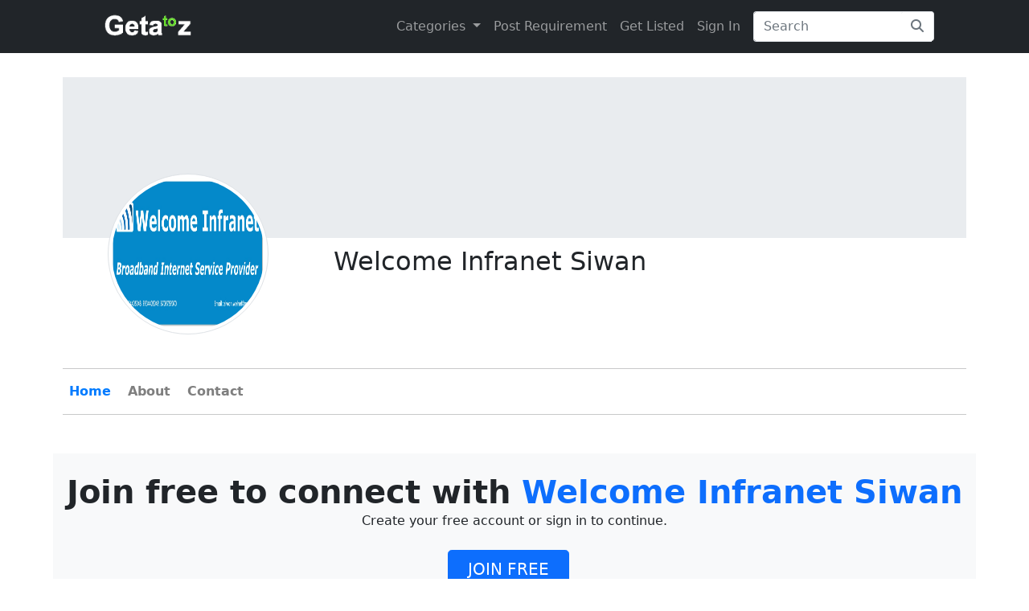

--- FILE ---
content_type: text/html; charset=UTF-8
request_url: https://www.getatoz.co/page/welcome-infranet-siwan/1276
body_size: 5526
content:
<!DOCTYPE html>
<html lang="en">
<head>
<meta charset="utf-8" />
<meta name="google-site-verification" content="lYQkAl2gXwXGGw227nQZmZhcraRZalSxKRsgs4HrgbU" />
<meta name="viewport" content="width=device-width, initial-scale=1, shrink-to-fit=no" />
<title>Welcome Infranet Siwan : GETATOZ</title>
<meta name="description" content="Connect with Welcome Infranet Siwan on GETATOZ">
<!-- Favicon-->
<link rel="icon" type="image/x-icon" href="https://www.getatoz.co/assets/favicon.ico" />
<!-- Bootstrap icons-->
<link href="https://cdn.jsdelivr.net/npm/bootstrap-icons@1.5.0/font/bootstrap-icons.css" rel="stylesheet" />
<link href="https://cdnjs.cloudflare.com/ajax/libs/font-awesome/6.2.1/css/all.min.css" rel="stylesheet" />
<!-- Core theme CSS (includes Bootstrap)-->
<link href="https://www.getatoz.co/css/styles.css" rel="stylesheet" />

<link href="https://www.getatoz.co/page/welcome-infranet-siwan/1276" rel="canonical"><style>
.ms-n5 {
    margin-left: -50px;
}
.ms-n4 {
    margin-left: -40px;
}
</style>
<script type="application/ld+json">
{
  "@context" : "https://schema.org",
  "@type" : "Organization",
  "name" : "Getatoz",
  "url" : "https://www.getatoz.co",
  "logo": "https://www.getatoz.co/assets/Getatoz_logo.png",
  "sameAs" : [
    "https://www.linkedin.com/company/getatoz",
    "https://www.facebook.com/Getatoz.co/"
  ]
}
</script>






<!-- Google tag (gtag.js) -->
<script async src="https://www.googletagmanager.com/gtag/js?id=AW-16639532295"></script>
<script>
  window.dataLayer = window.dataLayer || [];
  function gtag(){dataLayer.push(arguments);}
  gtag('js', new Date());

  gtag('config', 'AW-16639532295');
</script>





<meta property="og:type" content="Create Free Online Store" />
<meta property="og:title" content="Welcome Infranet Siwan : GETATOZ" />
<meta property="og:url" content="https://www.getatoz.co/page/welcome-infranet-siwan/1276">
<meta property="og:description" content="Connect with Welcome Infranet Siwan on GETATOZ" />
<meta property="og:site_name" content="Getatoz" />

<meta property="og:image" content="https://www.getatoz.co/assets/pagepic/1276.jpg"><style>

.clogo img {
display: block;
margin-left: 5%;
width: 200px;
height:200px;
}

.clogo{
margin-top:-80px;
}

.logoover{background-color:#e9ecef;height:200px;width:100%;}
.clogo .p{
    margin-left:8%;
    float:left;
}
.clogo .p span{
    font-size:1rem;
    color:#007bff;
}
.clogo .h1{
    margin-left:30%;
    margin-top:-110px;
    margin-bottom:50px;

}
.clogo .h1 h1{margin-bottom:10px;}
.clogo .h1 .btnl{
    font-size:1.5rem;

}
.clogo h1{font-size:2rem;}
.cnav {text-decoration:none;color:rgba(0,0,0,.5);font-weight:600;}
.cnavactive {color:#007bff;}
@media only screen and (max-width: 850px) {

    .logoover{background-color:#e9ecef;height:80px;width:100%;}
    .clogo{
        margin-top:-25px;
    }
    .clogo img {
    display: block;
        margin-left: 1%;
    width: 100px;
    height:100px;
    }
    .clogo .p{
        margin-left:2%;
        font-size:0.6rem;
    }
    .clogo .p span{
        font-size:0.6rem;
        color:#007bff;

    }
    .clogo .h1{
        margin-left:35%;
        margin-top:-65px;
        margin-bottom:0px;

    }
    .clogo .h1 h1{margin-bottom:0px;}
    .clogo .h1 .btnl{
       font-size:0.8rem;


    }
    .clogo h1{font-size:0.8rem;}
        .cnav {text-decoration:none;color:rgba(0,0,0,.5);font-weight:600;}
        .cnavactive {color:#007bff;}
    }


    .btn-file {
    position: relative;
    overflow: hidden;
    }
    .btn-file input[type=file] {
    position: absolute;
    top: 0;
    right: 0;
    min-width: 100%;
    min-height: 100%;
    font-size: 100px;
    text-align: right;
    filter: alpha(opacity=0);
    opacity: 0;
    outline: none;
    cursor: inherit;
    display: block;
    }

       


    </style>

    <style>
    .hvrbox,
    .hvrbox * {
        box-sizing: border-box;
    }
    .hvrbox {
    position: relative;
    display: inline-block;
    overflow: hidden;
        max-width: 100%;
    height: auto;
    }
    .hvrbox img {
        max-width: 100%;
    }
    .hvrbox .hvrbox-layer_bottom {
    display: block;
    }
    .hvrbox .hvrbox-layer_top {
    opacity: 0;
    position: absolute;
    top: 0;
    left: 0;
    right: 0;
    bottom: 0;
    width: 100%;
    height: 100%;
    background: rgba(0, 0, 0, 0.6);
    color: #fff;
    padding: 15px;
        -moz-transition: all 0.4s ease-in-out 0s;
        -webkit-transition: all 0.4s ease-in-out 0s;
        -ms-transition: all 0.4s ease-in-out 0s;
    transition: all 0.4s ease-in-out 0s;
    }
    .hvrbox:hover .hvrbox-layer_top,
    .hvrbox.active .hvrbox-layer_top {
    opacity: 1;
    }
    .hvrbox .hvrbox-text {
        text-align: center;
        font-size: 18px;
    display: inline-block;
    position: absolute;
    top: 50%;
    left: 50%;
        -moz-transform: translate(-50%, -50%);
        -webkit-transform: translate(-50%, -50%);
        -ms-transform: translate(-50%, -50%);
    transform: translate(-50%, -50%);
    }
    .hvrbox .hvrbox-text_mobile {
        font-size: 15px;
        border-top: 1px solid rgb(179, 179, 179); /* for old browsers */
        border-top: 1px solid rgba(179, 179, 179, 0.7);
        margin-top: 5px;
        padding-top: 2px;
    display: none;
    }
    .hvrbox.active .hvrbox-text_mobile {
    display: block;
    }

    </style>
<style>
.ms-n5 {
    margin-left: -50px;
}
</style>
</head>

<body class="d-flex flex-column h-100">
<main class="flex-shrink-0">

<style type="text/css">
.navbar .megamenu{ padding: 1rem; }
.navbar .megamenu a{ text-decoration:none; }
/* ============ desktop view ============ */
@media all and (min-width: 992px) {
    
    .navbar .has-megamenu{position:static!important;}
    .navbar .megamenu{left:0; right:0; width:100%; margin-top:0;  }
    
}
/* ============ desktop view .end// ============ */


/* ============ mobile view ============ */
@media(max-width: 991px){
    .navbar.fixed-top .navbar-collapse, .navbar.sticky-top .navbar-collapse{
        overflow-y: auto;
        max-height: 90vh;
        margin-top:10px;
    }
}
/* ============ mobile view .end// ============ */
</style>

<!-- Navigation-->
<nav class="navbar navbar-expand-lg navbar-dark bg-dark fixed-top">
    <div class="container px-5">
        <a class="navbar-brand" href="https://www.getatoz.co"><img height="40px;" src="https://www.getatoz.co/assets/Getatoz_logo.png" alt="Getatoz" /></a>
        <button class="navbar-toggler" type="button" data-bs-toggle="collapse" data-bs-target="#navbarSupportedContent" aria-controls="navbarSupportedContent" aria-expanded="false" aria-label="Toggle navigation"><span class="navbar-toggler-icon"></span></button>
        <div class="collapse navbar-collapse" id="navbarSupportedContent">
            <ul class="navbar-nav ms-auto mb-2 mb-lg-0">



<li class="nav-item dropdown has-megamenu">
                <a class="nav-link dropdown-toggle" href="#" data-bs-toggle="dropdown"> Categories  </a>
                <div class="dropdown-menu megamenu" role="menu">
                    <div class="row g-3">
                        <div class="col-lg-3 col-6">
                            <div class="col-megamenu">
                                <h6 class="title">Industrial Supplies</h6>
                                <ul class="list-unstyled">
                                    <li><a href="https://www.getatoz.co/c/agriculture-equipment-machines/2624">Agriculture Equipment</a></li>
                                    <li><a href="https://www.getatoz.co/c/lab-scientific-products/3800">Lab</a></li>
                                    <li><a href="https://www.getatoz.co/c/oils-grease-lubricants/22158">Lubricants</a></li>
                                    <li><a href="https://www.getatoz.co/c/industrial-fabrics-and-textiles/22962">Textiles</a></li>
                                    <li><a href="https://www.getatoz.co/c/pumps-pumping-machines-spares/22157">Pumps</a></li>
                                    <li><a href="https://www.getatoz.co/c/rubber-rubber-products/8148">Rubber</a></li>
                                </ul>
                            </div>  <!-- col-megamenu.// -->
                        </div><!-- end col-3 -->
                        <div class="col-lg-3 col-6">
                            <div class="col-megamenu">
                                <h6 class="title">Food & Beverages</h6>
                                <ul class="list-unstyled">
                                    <li><a href="https://www.getatoz.co/c/dry-fruits-nuts/4852">Dry Fruits</a></li>
                                    <li><a href="https://www.getatoz.co/c/cereals-food-grains/3335">Cereals</a></li>
                                    <li><a href="https://www.getatoz.co/c/milk-dairy-products/3544">Dairy</a></li>
                                    <li><a href="https://www.getatoz.co/c/fruits/3615">Fruits</a></li>
                                    <li><a href="https://www.getatoz.co/c/vegetables/3684">Vegetables</a></li>
                                    <li><a href="https://www.getatoz.co/c/beverages/4413">Beverages</a></li>
                                </ul>
                            </div>  <!-- col-megamenu.// -->
                        </div><!-- end col-3 -->
                        <div class="col-lg-3 col-6">
                            <div class="col-megamenu">
                                <h6 class="title">Building & Construction</h6>
                                <ul class="list-unstyled">
                                    <li><a href="https://www.getatoz.co/c/paints/2033">Paints</a></li>
                                    <li><a href="https://www.getatoz.co/c/tiles/2143">Tiles</a></li>
                                    <li><a href="https://www.getatoz.co/c/cement/3460">Cement</a></li>
                                    <li><a href="https://www.getatoz.co/c/pipes/5507">Pipes</a></li>
                                    <li><a href="https://www.getatoz.co/c/bricks-construction-aggregates/22465">Bricks</a></li>
                                    <li><a href="https://www.getatoz.co/c/hardwood/23069">Hardwood</a></li>
                                    
                                </ul>
                            </div>  <!-- col-megamenu.// -->
                        </div>
                        <div class="col-lg-3 col-6">
                            <div class="col-megamenu">
                                <h6 class="title">Metals, Alloys & Minerals</h6>
                                <ul class="list-unstyled">
                                    <li><a href="https://www.getatoz.co/c/coal/2883">Coal</a></li>
                                    <li><a href="https://www.getatoz.co/c/metal-scrap/2775">Metal Scrap</a></li>
                                    <li><a href="https://www.getatoz.co/c/steel-stainless-steel-products/21670">Steel</a></li>
                                    <li><a href="https://www.getatoz.co/c/aluminium-and-aluminium-products/21677">Aluminium</a></li>
                                    <li><a href="https://www.getatoz.co/c/copper-brass-products/21672">Copper</a></li>
                                    <li><a href="https://www.getatoz.co/c/minerals-and-ores/21669">Minerals</a></li>
                                </ul>
                            </div>  <!-- col-megamenu.// -->
                        </div><!-- end col-3 -->
                    </div><!-- end row -->










                </div> <!-- dropdown-mega-menu.// -->
            </li>

<li class="nav-item"><a rel="nofollow" class="nav-link" href="https://www.getatoz.co/user/login">Post Requirement</a></li><li class="nav-item"><a rel="nofollow" class="nav-link" href="https://www.getatoz.co/user/login">Get Listed</a></li><li class="nav-item me-2"><a rel="nofollow" class="nav-link" href="https://www.getatoz.co/user/login">Sign In</a></li>




            </ul>
            <form class="form-inline my-2 my-lg-0" action="https://www.getatoz.co" method="get">
<div class="input-group input-group">
    <input class="form-control border-end-0 border" type="search" placeholder="Search" name="q" id="q">
    <span class="input-group-append">
        <button class="btn btn-outline-secondary bg-white border-start-0 border-bottom-0 border ms-n4" style="margin-left:-37px"  type="button">
            <i class="fa fa-search"></i>
        </button>
    </span>
</div>
            </form>
        </div>
    </div>
</nav>


<!-- Blog preview section-->
<section class="py-5">
    <div class="container px-2 my-5">
        
        
    <div class="col-sm-12"><div class="logoover"></div><div class="clogo"><img class="img-thumbnail rounded-circle" alt="Welcome Infranet Siwan" src="https://www.getatoz.co/assets/pagepic/1276.jpg" /><div class="h1"><h1>Welcome Infranet Siwan</h1></div></div></div><div class="col-sm-12 pt-5"><hr /></div><div class="col-sm-12"><a class="cnav px-2 cnavactive" href="https://www.getatoz.co/page/welcome-infranet-siwan/1276">Home</a> <a class="cnav px-2" href="#about">About</a> <a class="cnav px-2" href="#contact">Contact</a></div><div class="col-sm-12 mb-4"><hr /></div><div class="row text-center my-5 bg-light py-4"><div class="display-6 fw-bolder">Join free to connect with <span class="text-primary">Welcome Infranet Siwan<span></div><div class="mb-4">Create your free account or sign in to continue.</div><div><a rel="nofollow" class="btn btn-primary btn-lg px-4 me-sm-3" href="https://www.getatoz.co/user">JOIN FREE</a></div></div><div id="about" class="col-sm-12 mt-2 mb-4 aboutus"><h4>ABOUT : </h4></div><div class="col-sm-12 mt-2 mb-4 aboutus"><h6>ABOUT WELCOME INFRANET SIWAN</h6><p>Internet Service Provider
Broadband Internet Service
Wireless Internet Service
Mobile internet
WiFi Installation
CCTV connection over wifi</p></div><div id="contact" class="col-sm-12 mt-2 mb-4"><h4>CONTACT : </h4></div><div class="col-sm-12 mt-2 mb-4"><h6 class="mb-2"><i class="fa fa-location-arrow" aria-hidden="true"></i> WELCOME INFRANET SIWAN ADDRESS</h6>3rd Floor, City Center, Opp DAV more, Siwan, Bihar, 841226, India</div><div class="col-sm-12"><div class="row"><div class="clearfix"></div></div></div><div class="col-sm-12 mt-2 mb-4"><div>Share Us Via:</div><a target="_blank" rel="nofollow" href="https://www.facebook.com/sharer/sharer.php?u=https%3A%2F%2Fwww.getatoz.co%2Fpage%2Fwelcome-infranet-siwan%2F1276"><button style="padding:15px 2px;margin:5px 5px 0px 0px;width:80px;" type="button" class="btn btn-primary"><i class="bi bi-facebook"></i> Share</button></a><a target="_blank" rel="nofollow" href="https://api.whatsapp.com/send?text=https%3A%2F%2Fwww.getatoz.co%2Fpage%2Fwelcome-infranet-siwan%2F1276"><button style="padding:15px 2px;margin:5px 5px 0px 0px;width:80px;" type="button" class="btn btn-success"><i class="bi bi-whatsapp"></i> Share</button></a><a target="_blank" rel="nofollow" href="https://www.linkedin.com/cws/share?url=https%3A%2F%2Fwww.getatoz.co%2Fpage%2Fwelcome-infranet-siwan%2F1276"><button style="padding:15px 2px;margin:5px 5px 0px 0px;width:80px;" type="button" class="btn btn-warning"><i class="bi bi-linkedin"></i> Share</button></a><a target="_blank" rel="nofollow" href="https://twitter.com/intent/tweet?url=https%3A%2F%2Fwww.getatoz.co%2Fpage%2Fwelcome-infranet-siwan%2F1276"><button style="padding:15px 2px;margin:5px 5px 0px 0px;width:80px;" type="button" class="btn btn-primary"><i class="bi bi-twitter"></i> Tweet</button></a></div>
               <div class="clearfix"></div>
    
    
    
    <nav aria-label="breadcrumb" itemscope itemtype="http://schema.org/BreadcrumbList">
      <ol class="breadcrumb">
        <li class="breadcrumb-item" itemprop="itemListElement" itemscope itemtype="http://schema.org/ListItem"><a href="https://www.getatoz.co" itemprop="item"><span itemprop="name">Getatoz</span></a><meta itemprop="position" content="1" /></li>
        <li class="breadcrumb-item" itemprop="itemListElement" itemscope itemtype="http://schema.org/ListItem"><a href="https://www.getatoz.co/page/welcome-infranet-siwan/1276" itemprop="item"><span itemprop="name">Welcome Infranet Siwan</span></a><meta itemprop="position" content="2" /></li>
      </ol>
    </nav>    
    
    </div>
</section>
    



</main>

<!-- Footer-->
<footer class="bg-dark py-4 mt-auto">
    <div class="container px-5">
        <div class="row align-items-center justify-content-between flex-column flex-sm-row">
        <div class="col-auto">
        <div class="small m-0 text-white"><p>Tools & Resources :</p>
        <p>
<a class="text-decoration-none mt-2 py-2" href="https://www.getatoz.co/nic">NIC 2008</a> <a class="text-decoration-none mt-2 py-2" href="https://www.getatoz.co/sac">SAC Code</a> <a class="text-decoration-none mt-2 py-2" href="https://www.getatoz.co/hsn">HSN Code</a> <a class="text-decoration-none mt-2 py-2" href="https://www.getatoz.co/rto">RTO Code</a> <a class="text-decoration-none mt-2 py-2" href="https://www.getatoz.co/bsrcode">BSR Code</a> <a class="text-decoration-none mt-2 py-2" href="https://www.getatoz.co/port/code">India Port Code</a> <a class="text-decoration-none mt-2 py-2" href="https://www.getatoz.co/stdcode">STD Code</a> <a class="text-decoration-none mt-2 py-2" href="https://www.getatoz.co/pincode">India Pin Code</a> <a class="text-decoration-none mt-2 py-2" href="https://www.getatoz.co/gst/code">GST State Code List</a> <a class="text-decoration-none mt-2 py-2" href="https://www.getatoz.co/ifsccode">IFSC Code</a> <a class="text-decoration-none mt-2 py-2" href="https://www.getatoz.co/micrcode">MICR Code</a> <a class="text-decoration-none mt-2 py-2" href="https://www.getatoz.co/t/margin-calculator">Margin Calculator</a> <a class="text-decoration-none mt-2 py-2" href="https://www.getatoz.co/t/discount-calculator">Discount Calculator</a> <a class="text-decoration-none mt-2 py-2" href="https://www.getatoz.co/t/average-calculator">Average Calculator</a> <a class="text-decoration-none mt-2 py-2" href="https://www.getatoz.co/t/yoy-calculator">Year-over-Year Calculator</a> <a class="text-decoration-none mt-2 py-2" href="https://www.getatoz.co/t/mom-calculator">Month-over-Month Calculator</a> <a class="text-decoration-none mt-2 py-2" href="https://www.getatoz.co/t/mrr-calculator">MRR Calculator</a> <a class="text-decoration-none mt-2 py-2" href="https://www.getatoz.co/t/cac-calculator">CAC Calculator</a> <a class="text-decoration-none mt-2 py-2" href="https://www.getatoz.co/t/ebit-calculator">EBIT Calculator</a> <a class="text-decoration-none mt-2 py-2" href="https://www.getatoz.co/t/revenue-calculator">Revenue Calculator</a> <a class="text-decoration-none mt-2 py-2" href="https://www.getatoz.co/t/currency/inr-to-usd">INR to USD</a> <a class="text-decoration-none mt-2 py-2" href="https://www.getatoz.co/t/area-converter/bigha-to-square_foot">Bigha to Square Foot</a>
</div>
<div class="small m-0 text-white"><p>Most Searched :</p>
<p>

<a class="text-decoration-none mt-2 py-2" href="https://www.getatoz.co/c/ai-agents/24827">AI Agents</a> <a class="text-decoration-none mt-2 py-2" href="https://www.getatoz.co/c/rice/1769">Rice</a> <a class="text-decoration-none mt-2 py-2" href="https://www.getatoz.co/c/indian-rice/8382">Indian Rice</a> <a class="text-decoration-none mt-2 py-2" href="https://www.getatoz.co/c/hmt-rice/22812">HMT Rice</a> <a class="text-decoration-none mt-2 py-2" href="https://www.getatoz.co/c/kolam-rice/8412">Kolam Rice</a>  <a class="text-decoration-none mt-2 py-2" href="https://www.getatoz.co/c/bpt-rice/8417">BPT Rice</a> <a class="text-decoration-none mt-2 py-2" href="https://www.getatoz.co/c/masoor-dal/1666">Masoor Dal</a> <a class="text-decoration-none mt-2 py-2" href="https://www.getatoz.co/c/lobia/21794">Lobia</a> <a class="text-decoration-none mt-2 py-2" href="https://www.getatoz.co/c/pumpkin-seeds/5325">Pumpkin Seeds</a> <a class="text-decoration-none mt-2 py-2" href="https://www.getatoz.co/c/puffed-rice/23272">Puffed Rice</a> <a class="text-decoration-none mt-2 py-2" href="https://www.getatoz.co/c/sugandha-basmati-rice/8419">Sugandha Basmati Rice</a> <a class="text-decoration-none mt-2 py-2" href="https://www.getatoz.co/c/corn-silage/21445">Corn Silage</a> <a class="text-decoration-none mt-2 py-2" href="https://www.getatoz.co/c/cumin-powder/2218">Cumin Powder</a> <a class="text-decoration-none mt-2 py-2" href="https://www.getatoz.co/c/mushroom/2166">Mushroom</a> <a class="text-decoration-none mt-2 py-2" href="https://www.getatoz.co/c/jute-bags/855">Jute Bags</a> <a class="text-decoration-none mt-2 py-2" href="https://www.getatoz.co/c/water-tanks/4232">Water Tanks</a> <a class="text-decoration-none mt-2 py-2" href="https://www.getatoz.co/c/diwali-crackers/1384">Diwali Crackers</a>

        </p>
        </div>
        </div>
        </div>
        
        <div class="row align-items-center justify-content-between flex-column flex-sm-row">
            <div class="col-auto"><div class="small m-0 text-white">@ 2022 - 2025 Leadstre Services Private Limited. All rights reserved.</div></div>
            <div class="col-auto">
                <a rel="nofollow" class="link-light small" href="https://www.getatoz.co/static/privacy">Privacy</a>
                <span class="text-white mx-1">&middot;</span>
                <a rel="nofollow" class="link-light small" href="https://www.getatoz.co/static/terms">Terms</a>
                <span class="text-white mx-1">&middot;</span>
                <a class="link-light small" href="https://www.getatoz.co/static/contact">Contact</a>
            </div>
        </div>
    </div>
</footer>
<!-- Bootstrap core JS-->
<script src="https://cdn.jsdelivr.net/npm/bootstrap@5.1.3/dist/js/bootstrap.bundle.min.js"></script>
<!-- Core theme JS-->
<!-- cdnjs -->
<script src="https://ajax.googleapis.com/ajax/libs/jquery/3.5.1/jquery.min.js"></script>
<script>
$(document).ready(function(){
                  $('.openloginPopup').on('click',function(){
                                          
                                          var dataURL = $(this).attr('data-href');
                                          $('.modal-body-login').load(dataURL,function(){
                                                                      $('#myLModal').modal({show:true});
                                                                      });


                                                                                    });

                  });
</script>
<script src="https://cdn.jsdelivr.net/npm/lazyload@2.0.0-rc.2/lazyload.js"></script>
<script>
$(function() {
  $("img.lazy").lazyload();
});
</script>



</body>

</html>

